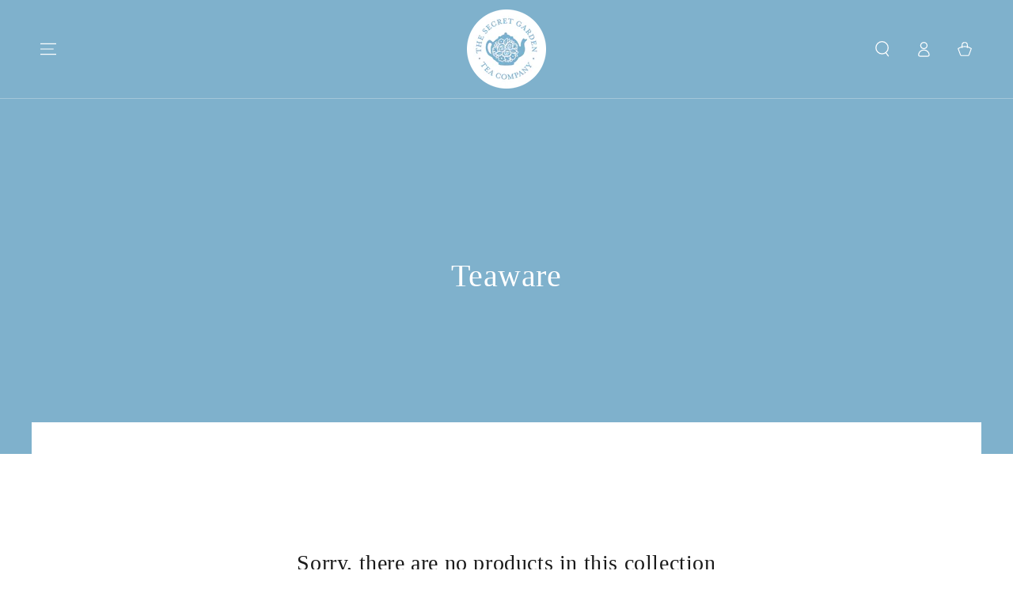

--- FILE ---
content_type: text/css
request_url: https://secretgardentea.com/cdn/shop/t/30/assets/app.css?v=43685258275743893691761930759
body_size: 3297
content:
/*! tailwindcss v3.4.3 | MIT License | https://tailwindcss.com*/*,:after,:before{border:0 solid #e5e7eb;box-sizing:border-box}:after,:before{--tw-content:""}:host,html{-webkit-text-size-adjust:100%;font-feature-settings:normal;-webkit-tap-highlight-color:transparent;font-family:ui-sans-serif,system-ui,sans-serif,Apple Color Emoji,Segoe UI Emoji,Segoe UI Symbol,Noto Color Emoji;font-variation-settings:normal;line-height:1.5;-moz-tab-size:4;-o-tab-size:4;tab-size:4}body{line-height:inherit;margin:0}hr{border-top-width:1px;color:inherit;height:0}abbr:where([title]){-webkit-text-decoration:underline dotted;text-decoration:underline dotted}h1,h2,h3,h4,h5,h6{font-size:inherit;font-weight:inherit}a{color:inherit;text-decoration:inherit}b,strong{font-weight:bolder}code,kbd,pre,samp{font-feature-settings:normal;font-family:ui-monospace,SFMono-Regular,Menlo,Monaco,Consolas,Liberation Mono,Courier New,monospace;font-size:1em;font-variation-settings:normal}small{font-size:80%}sub,sup{font-size:75%;line-height:0;position:relative;vertical-align:baseline}sub{bottom:-.25em}sup{top:-.5em}table{border-collapse:collapse;border-color:inherit;text-indent:0}button,input,optgroup,select,textarea{font-feature-settings:inherit;color:inherit;font-family:inherit;font-size:100%;font-variation-settings:inherit;font-weight:inherit;letter-spacing:inherit;line-height:inherit;margin:0;padding:0}button,select{text-transform:none}button,input:where([type=button]),input:where([type=reset]),input:where([type=submit]){-webkit-appearance:button;background-color:transparent;background-image:none}:-moz-focusring{outline:auto}:-moz-ui-invalid{box-shadow:none}progress{vertical-align:baseline}::-webkit-inner-spin-button,::-webkit-outer-spin-button{height:auto}[type=search]{-webkit-appearance:textfield;outline-offset:-2px}::-webkit-search-decoration{-webkit-appearance:none}::-webkit-file-upload-button{-webkit-appearance:button;font:inherit}summary{display:list-item}blockquote,dd,dl,figure,h1,h2,h3,h4,h5,h6,hr,p,pre{margin:0}fieldset{margin:0}fieldset,legend{padding:0}menu,ol,ul{list-style:none;margin:0;padding:0}dialog{padding:0}textarea{resize:vertical}input::-moz-placeholder,textarea::-moz-placeholder{color:#9ca3af;opacity:1}input::placeholder,textarea::placeholder{color:#9ca3af;opacity:1}[role=button],button{cursor:pointer}:disabled{cursor:default}audio,canvas,embed,iframe,img,object,svg,video{display:block;vertical-align:middle}img,video{height:auto;max-width:100%}[hidden]{display:none}@media (prefers-reduced-motion:no-preference){a{transition:color .3s ease-in-out,background-colour .3s ease-in-out}}body{letter-spacing:0}h1,h2,h3,h4,h5,h6{margin-bottom:2rem}p{margin-bottom:1.6rem}.button--secondary{--color-button-background:var(--color-background);--color-button-border:var(--color-base-accent);--color-button-text:var(--color-base-accent)}.shopify-section .section--margin{margin-bottom:calc(var(--section-margin-bottom-mobile));margin-top:calc(var(--section-margin-top-mobile))}@media screen and (min-width:750px){.shopify-section .section--margin{margin-bottom:var(--section-margin-bottom);margin-top:var(--section-margin-top)}}body .rte a{background-image:linear-gradient(to top,rgb(var(--color-link)) 0,rgb(var(--color-link)) 0),linear-gradient(to top,#c6c6c6 0,#c6c6c6 0)}.h0,.h1,.h2,.h3,.h4,.h5,.heading,h1,h2,h3,h4,h5{color:rgb(var(--color-heading));font-family:var(--font-heading-family);font-style:var(--font-heading-style);font-weight:var(--font-heading-weight);letter-spacing:calc(var(--font-heading-scale)*.06rem);line-height:calc(1 + .3/max(1, var(--font-heading-scale)))}.h0{font-size:calc(var(--font-heading-scale)*3.6rem)}@media only screen and (min-width:750px){.h0{font-size:calc(var(--font-heading-scale)*6rem)}}.h1,h1{font-size:calc(var(--font-heading-scale)*2.8rem)}@media only screen and (min-width:750px){.h1,h1{font-size:calc(var(--font-heading-scale)*4rem)}}.h2,h2{font-size:calc(var(--font-heading-scale)*2rem)}@media only screen and (min-width:750px){.h2,h2{font-size:calc(var(--font-heading-scale)*2.8rem)}}.h3,h3{font-size:calc(var(--font-heading-scale)*1.7rem)}@media only screen and (min-width:750px){.h3,h3{font-size:calc(var(--font-heading-scale)*2rem)}}.h4,h4{font-family:var(--font-heading-family);font-size:calc(var(--font-heading-scale)*1.5rem);font-style:var(--font-heading-style)}@media only screen and (min-width:750px){.h4,h4{font-size:calc(var(--font-heading-scale)*1.6rem)}}.h5,h5{font-size:calc(var(--font-heading-scale)*1.2rem)}@media only screen and (min-width:750px){.h5,h5{font-size:calc(var(--font-heading-scale)*1.3rem)}}.h6,h6{color:rgba(var(--color-foreground),.75);margin-block-end:1.67em;margin-block-start:1.67em}*,:after,:before{--tw-border-spacing-x:0;--tw-border-spacing-y:0;--tw-translate-x:0;--tw-translate-y:0;--tw-rotate:0;--tw-skew-x:0;--tw-skew-y:0;--tw-scale-x:1;--tw-scale-y:1;--tw-pan-x: ;--tw-pan-y: ;--tw-pinch-zoom: ;--tw-scroll-snap-strictness:proximity;--tw-gradient-from-position: ;--tw-gradient-via-position: ;--tw-gradient-to-position: ;--tw-ordinal: ;--tw-slashed-zero: ;--tw-numeric-figure: ;--tw-numeric-spacing: ;--tw-numeric-fraction: ;--tw-ring-inset: ;--tw-ring-offset-width:0px;--tw-ring-offset-color:#fff;--tw-ring-color:rgba(59,130,246,.5);--tw-ring-offset-shadow:0 0 #0000;--tw-ring-shadow:0 0 #0000;--tw-shadow:0 0 #0000;--tw-shadow-colored:0 0 #0000;--tw-blur: ;--tw-brightness: ;--tw-contrast: ;--tw-grayscale: ;--tw-hue-rotate: ;--tw-invert: ;--tw-saturate: ;--tw-sepia: ;--tw-drop-shadow: ;--tw-backdrop-blur: ;--tw-backdrop-brightness: ;--tw-backdrop-contrast: ;--tw-backdrop-grayscale: ;--tw-backdrop-hue-rotate: ;--tw-backdrop-invert: ;--tw-backdrop-opacity: ;--tw-backdrop-saturate: ;--tw-backdrop-sepia: ;--tw-contain-size: ;--tw-contain-layout: ;--tw-contain-paint: ;--tw-contain-style: }::backdrop{--tw-border-spacing-x:0;--tw-border-spacing-y:0;--tw-translate-x:0;--tw-translate-y:0;--tw-rotate:0;--tw-skew-x:0;--tw-skew-y:0;--tw-scale-x:1;--tw-scale-y:1;--tw-pan-x: ;--tw-pan-y: ;--tw-pinch-zoom: ;--tw-scroll-snap-strictness:proximity;--tw-gradient-from-position: ;--tw-gradient-via-position: ;--tw-gradient-to-position: ;--tw-ordinal: ;--tw-slashed-zero: ;--tw-numeric-figure: ;--tw-numeric-spacing: ;--tw-numeric-fraction: ;--tw-ring-inset: ;--tw-ring-offset-width:0px;--tw-ring-offset-color:#fff;--tw-ring-color:rgba(59,130,246,.5);--tw-ring-offset-shadow:0 0 #0000;--tw-ring-shadow:0 0 #0000;--tw-shadow:0 0 #0000;--tw-shadow-colored:0 0 #0000;--tw-blur: ;--tw-brightness: ;--tw-contrast: ;--tw-grayscale: ;--tw-hue-rotate: ;--tw-invert: ;--tw-saturate: ;--tw-sepia: ;--tw-drop-shadow: ;--tw-backdrop-blur: ;--tw-backdrop-brightness: ;--tw-backdrop-contrast: ;--tw-backdrop-grayscale: ;--tw-backdrop-hue-rotate: ;--tw-backdrop-invert: ;--tw-backdrop-opacity: ;--tw-backdrop-saturate: ;--tw-backdrop-sepia: ;--tw-contain-size: ;--tw-contain-layout: ;--tw-contain-paint: ;--tw-contain-style: }header.header--full-width{max-width:100%}header.header--full-width .header__left{grid-area:auto}.header--middle-left .header__inline-menu{text-align:center}.header__menu-item{letter-spacing:0}#menu-drawer{--tw-bg-opacity:1;background-color:rgb(127 177 204/var(--tw-bg-opacity))}#menu-drawer .menu-drawer__menu-item,#menu-drawer drawer-close-button svg{--tw-text-opacity:1;color:rgb(255 255 255/var(--tw-text-opacity))}#menu-drawer .menu-drawer__menu-item{border-color:hsla(0,0%,100%,.3)}#menu-drawer .list-social__link{--tw-text-opacity:1;color:rgb(255 255 255/var(--tw-text-opacity))}#menu-drawer .list-social__link:hover{--tw-text-opacity:1;color:rgb(127 177 204/var(--tw-text-opacity))}#menu-drawer .list-social__link:after{--tw-bg-opacity:1;background-color:rgb(255 255 255/var(--tw-bg-opacity))}#menu-drawer .menu-drawer__account{--tw-text-opacity:1;color:rgb(255 255 255/var(--tw-text-opacity))}#menu-drawer .menu-drawer__submenu{--tw-bg-opacity:1;background-color:rgb(127 177 204/var(--tw-bg-opacity))}#menu-drawer .menu-drawer__close-button{--tw-text-opacity:1;color:rgb(255 255 255/var(--tw-text-opacity))}@media screen and (min-width:990px){.header.header--middle-left{grid-template-areas:"left-icon heading icons";grid-template-columns:1fr 2fr 1fr}}@media screen and (min-width:1600px){.header.header--middle-left{grid-template-areas:"heading navigation icons";grid-template-columns:auto 1fr auto}}.header.header--middle-left .header__heading,.header.header--middle-left .header__heading-link{justify-self:center;text-align:center}@media (min-width:990px){.header.header--middle-left header-drawer{display:block}}@media (min-width:1600px){.header.header--middle-left header-drawer{display:none}}.header.header--middle-left .header__inline-menu{display:none}@media (min-width:1600px){.header.header--middle-left .header__inline-menu{display:block}}.footer--border-bottom{border-bottom:.1rem solid rgb(var(--color-border))}@media screen and (min-width:750px){.footer .footer__content-top{padding-bottom:2rem;padding-top:3rem}}.footer .footer__content-bottom{padding-bottom:6rem;padding-top:3rem}.button--outlined-white{--tw-border-opacity:1;--tw-text-opacity:1;background-color:hsla(0,0%,100%,.05);border-color:rgb(255 255 255/var(--tw-border-opacity));border-radius:4px;color:rgb(255 255 255/var(--tw-text-opacity))}.button--outlined-white.button:hover{background-color:hsla(0,0%,100%,.2)}.button--underline{background-color:transparent;background-image:linear-gradient(0deg,#c6c6c6 0,#c6c6c6 0),linear-gradient(0deg,#fff 0,#fff 0);background-position:100% 100%,100% 100%;background-repeat:no-repeat;background-size:0 .1rem,100% .1rem;color:#fff;cursor:pointer;font-size:inherit;padding-bottom:.2rem;position:relative;text-decoration:none;text-transform:uppercase;transition-duration:var(--duration-default);transition-property:background-size;transition-timing-function:ease}.button--underline:hover{background-position:0 100%,0 100%;background-size:100% .1rem,100% .1rem}.quantity__button:after{--tw-bg-opacity:1;background-color:rgb(127 177 204/var(--tw-bg-opacity))}.product-form__input input[type=radio]:checked+label:not(.color__swatch):after{--tw-bg-opacity:1!important;background-color:rgb(127 177 204/var(--tw-bg-opacity))!important}@media screen and (hover:hover){.product-form__input input[type=radio]:not(:disabled):not([data-crossout])+label:not(.color__swatch):hover{box-shadow:inset 0 0 0 .2rem rgb(var(--color-base-accent))!important}}.button--secondary:after{--tw-bg-opacity:1;background-color:rgb(127 177 204/var(--tw-bg-opacity))}.template-blog .blog-articles>:not([hidden])~:not([hidden]){--tw-space-y-reverse:0;margin-bottom:calc(2.5rem*var(--tw-space-y-reverse));margin-top:calc(2.5rem*(1 - var(--tw-space-y-reverse)))}.template-blog .blog-articles{text-align:center}.template-blog .blog-articles .article-card__excerpt{font-size:1.7rem}.template-blog .blog-articles .caption-with-letter-spacing{font-size:1.125rem;line-height:1.75rem}.template-article .featured-blog-section{--tw-bg-opacity:1;background-color:rgb(127 177 204/var(--tw-bg-opacity))}.template-article .featured-blog-section .article-card__title,.template-article .featured-blog-section .caption-with-letter-spacing,.template-article .featured-blog-section .title{--tw-text-opacity:1;color:rgb(255 255 255/var(--tw-text-opacity))}.template-article .featured-blog-section .article-card__details{margin-bottom:1.5rem}.template-article .article-template header{align-items:center;display:flex;justify-content:center;margin-bottom:0;margin-top:0!important;position:relative}.template-article .article-template header .media{height:100%}.template-article .article-template header .article-template__title,.template-article .article-template header .article-template__title~*,.template-article .article-template header .breadcrumb__divider,.template-article .article-template header .link{--tw-text-opacity:1;color:rgb(255 255 255/var(--tw-text-opacity))}.template-article .article-template header .article-template__hero-container:first-child{height:100%;inset:0;margin:0;max-width:100%;position:absolute;width:100%}.template-article .article-template header .breadcrumb-wrapper{margin:0}.template-article .article-template header .article-template__title:after{display:none}.template-article .article-template .article-template__hero-large{height:25rem}@media (min-width:990px){.template-article .article-template .article-template__hero-large{height:45rem}}.template-article .article-template .article-template__hero-medium{height:15rem}@media (min-width:990px){.template-article .article-template .article-template__hero-medium{height:35rem}}.template-article .article-template .article-template__content{margin-top:0;padding-top:3rem}.template-collection .shopify-section-header-sticky.shopify-section,.template-index .shopify-section-header-sticky.shopify-section{top:37px}.banner-bg-overlay{background-color:rgba(var(--color-overlay),var(--color-overlay-opacity))}.overlap{position:relative}@media (min-width:990px){.overlap{--tw-bg-opacity:1;background-color:rgb(255 255 255/var(--tw-bg-opacity));margin-bottom:-4rem;top:-4rem}}.overlap.article-template__content,.overlap.main-blog{z-index:10}.image-with-text-section.container-background{background-color:rgb(var(--color-container-background))}.image-with-text-section .image-with-text__text--colored{color:#454f5b}.image-with-text-section.section--padding{padding-bottom:calc(var(--section-padding-bottom-mobile));padding-top:calc(var(--section-padding-top-mobile))}@media screen and (min-width:750px){.image-with-text-section.section--padding{padding-bottom:var(--section-padding-bottom);padding-top:var(--section-padding-top)}}.rich-text--container-colored{background-color:rgb(var(--color-container-background))!important}.image-banner-section .banner__content{align-items:center}.template-page #MainContent>.shopify-section.image-banner-section+.shopify-section{position:relative}.template-page #MainContent>.shopify-section.image-banner-section+.shopify-section .section-container{--tw-content:"";inset:0;bottom:4rem;content:var(--tw-content);display:block!important;position:absolute;width:100%}.template-page #MainContent>.shopify-section.image-banner-section+.shopify-section .page-width{--tw-bg-opacity:1;background-color:rgb(255 255 255/var(--tw-bg-opacity));position:relative;z-index:20}@media (min-width:750px){.template-page #MainContent>.shopify-section.image-banner-section+.shopify-section .page-width{margin-bottom:-4rem;top:-4rem}}.collection-banner-section .collection-hero__inner{position:relative}.collection-banner-section .collection-hero__inner .collection-hero__text-wrapper{position:static}.collection-banner-section .collection-hero__inner .collection-hero__title{--tw-translate-y:-50%;height:-moz-fit-content;height:fit-content;left:0;margin-left:auto;margin-right:auto;position:absolute;right:0;top:50%;transform:translate(var(--tw-translate-x),var(--tw-translate-y)) rotate(var(--tw-rotate)) skewX(var(--tw-skew-x)) skewY(var(--tw-skew-y)) scaleX(var(--tw-scale-x)) scaleY(var(--tw-scale-y))}.collection-banner-section .collection-hero--contrast .collection-hero__image-container:after{background-color:rgba(var(--color-overlay),var(--color-overlay-opacity));background-image:none}.collection-banner-section .no-image{--tw-bg-opacity:1;background-color:rgb(127 177 204/var(--tw-bg-opacity))}.collection-banner-section .no-image .collection-hero__title{--tw-text-opacity:1;color:rgb(255 255 255/var(--tw-text-opacity))}.facet-filters>.page-width:after{content:none!important}.tw-absolute{position:absolute}.tw-relative{position:relative}.tw-inset-0{inset:0}.tw-left-1\/2{left:50%}.tw-top-1\/2{top:50%}.tw-z-10{z-index:10}.tw-z-20{z-index:20}.tw-z-\[1\]{z-index:1}.tw-z-\[2\]{z-index:2}.\!tw-my-12{margin-bottom:3rem!important;margin-top:3rem!important}.tw-mx-auto{margin-left:auto;margin-right:auto}.tw-mb-10{margin-bottom:2.5rem}.tw-mb-3{margin-bottom:.75rem}.tw-mb-8{margin-bottom:2rem}.\!tw-block{display:block!important}.tw-block{display:block}.tw-hidden{display:none}.tw-h-\[240px\]{height:240px}.tw-h-full{height:100%}.tw-w-full{width:100%}.tw-max-w-\[670px\]{max-width:670px}.-tw-translate-x-1\/2{--tw-translate-x:-50%}.-tw-translate-x-1\/2,.-tw-translate-y-1\/2{transform:translate(var(--tw-translate-x),var(--tw-translate-y)) rotate(var(--tw-rotate)) skewX(var(--tw-skew-x)) skewY(var(--tw-skew-y)) scaleX(var(--tw-scale-x)) scaleY(var(--tw-scale-y))}.-tw-translate-y-1\/2{--tw-translate-y:-50%}.tw-justify-center{justify-content:center}.tw-overflow-hidden{overflow:hidden}.tw-bg-primary{--tw-bg-opacity:1;background-color:rgb(127 177 204/var(--tw-bg-opacity))}.tw-bg-primary\/80{background-color:rgba(127,177,204,.8)}.tw-bg-white{--tw-bg-opacity:1;background-color:rgb(255 255 255/var(--tw-bg-opacity))}.tw-object-cover{-o-object-fit:cover;object-fit:cover}.tw-object-bottom{-o-object-position:bottom;object-position:bottom}.tw-object-top{-o-object-position:top;object-position:top}.tw-px-0{padding-left:0;padding-right:0}.tw-pt-24{padding-top:6rem}.tw-text-3xl{font-size:1.875rem;line-height:2.25rem}.tw-text-5xl{font-size:3rem;line-height:1}.tw-text-sm{font-size:.875rem;line-height:1.25rem}.tw-text-white{--tw-text-opacity:1;color:rgb(255 255 255/var(--tw-text-opacity))}.tw-content-\[\'\'\]{--tw-content:"";content:var(--tw-content)}#multipanel-slideshow{height:900px;overflow:hidden}#multipanel-slideshow .slide{align-items:center;background-color:rgba(127,177,204,.8);display:flex;height:100%;justify-content:center;width:100%}@media (min-width:990px){#multipanel-slideshow .slide{width:50%}}#multipanel-slideshow .slide__content{--tw-text-opacity:1;color:rgb(255 255 255/var(--tw-text-opacity));max-width:500px;padding-left:1.5rem;padding-right:1.5rem;position:absolute;text-align:center;z-index:2}#multipanel-slideshow .slide__image{height:100%;position:relative;width:100%}#multipanel-slideshow .slide__image:before{--tw-content:"";background-color:rgba(19,38,37,.5);content:var(--tw-content);display:block;height:100%;inset:0;position:absolute;width:100%;z-index:1}#multipanel-slideshow .slide__image img{height:100%;-o-object-fit:cover;object-fit:cover;-o-object-position:center;object-position:center;position:absolute;width:100%}#multipanel-slideshow .flickity-page-dots{bottom:4%;position:absolute;width:100%}#multipanel-slideshow .flickity-page-dots>:not([hidden])~:not([hidden]){--tw-space-x-reverse:0;margin-left:calc(.5rem*(1 - var(--tw-space-x-reverse)));margin-right:calc(.5rem*var(--tw-space-x-reverse))}#multipanel-slideshow .flickity-page-dots{background-color:transparent}@media (min-width:750px){#multipanel-slideshow .flickity-page-dots{display:none}}#multipanel-slideshow .flickity-page-dots .flickity-page-dot{--tw-border-opacity:1;--tw-bg-opacity:1;background-color:rgb(255 255 255/var(--tw-bg-opacity));background-color:transparent;border-color:rgb(255 255 255/var(--tw-border-opacity));border-radius:9999px;border-style:solid;border-width:2px;height:1rem;opacity:1;width:1rem}#multipanel-slideshow .flickity-page-dots .flickity-page-dot:after{background-color:transparent}#multipanel-slideshow .flickity-page-dots .flickity-page-dot.is-selected{--tw-bg-opacity:1;background-color:rgb(255 255 255/var(--tw-bg-opacity))}#multipanel-slideshow .flickity-button{--tw-text-opacity:1;background-color:transparent;bottom:0;color:rgb(255 255 255/var(--tw-text-opacity));top:auto;transition-duration:.3s;transition-property:transform;transition-timing-function:cubic-bezier(.4,0,.2,1);transition-timing-function:cubic-bezier(0,0,.2,1);z-index:3}@media (min-width:750px){#multipanel-slideshow .flickity-button{bottom:auto;top:50%}}@media (min-width:990px){#multipanel-slideshow .flickity-button.next{--tw-translate-x:150%}#multipanel-slideshow .flickity-button.next,#multipanel-slideshow .flickity-button.previous{transform:translate(var(--tw-translate-x),var(--tw-translate-y)) rotate(var(--tw-rotate)) skewX(var(--tw-skew-x)) skewY(var(--tw-skew-y)) scaleX(var(--tw-scale-x)) scaleY(var(--tw-scale-y))}#multipanel-slideshow .flickity-button.previous{--tw-translate-x:-150%}#multipanel-slideshow:hover .flickity-button.next,#multipanel-slideshow:hover .flickity-button.previous{--tw-translate-x:0px;transform:translate(var(--tw-translate-x),var(--tw-translate-y)) rotate(var(--tw-rotate)) skewX(var(--tw-skew-x)) skewY(var(--tw-skew-y)) scaleX(var(--tw-scale-x)) scaleY(var(--tw-scale-y))}}@media (min-width:750px){.md\:-tw-top-16{top:-4rem}.md\:-tw-mt-16{margin-top:-4rem}.md\:tw-block{display:block}.md\:tw-hidden{display:none}.md\:tw-h-\[440px\]{height:440px}.md\:tw-px-\[5rem\]{padding-left:5rem;padding-right:5rem}.md\:tw-pt-32{padding-top:8rem}.md\:tw-text-2xl{font-size:1.5rem;line-height:2rem}.md\:tw-text-6xl{font-size:3.75rem;line-height:1}}
